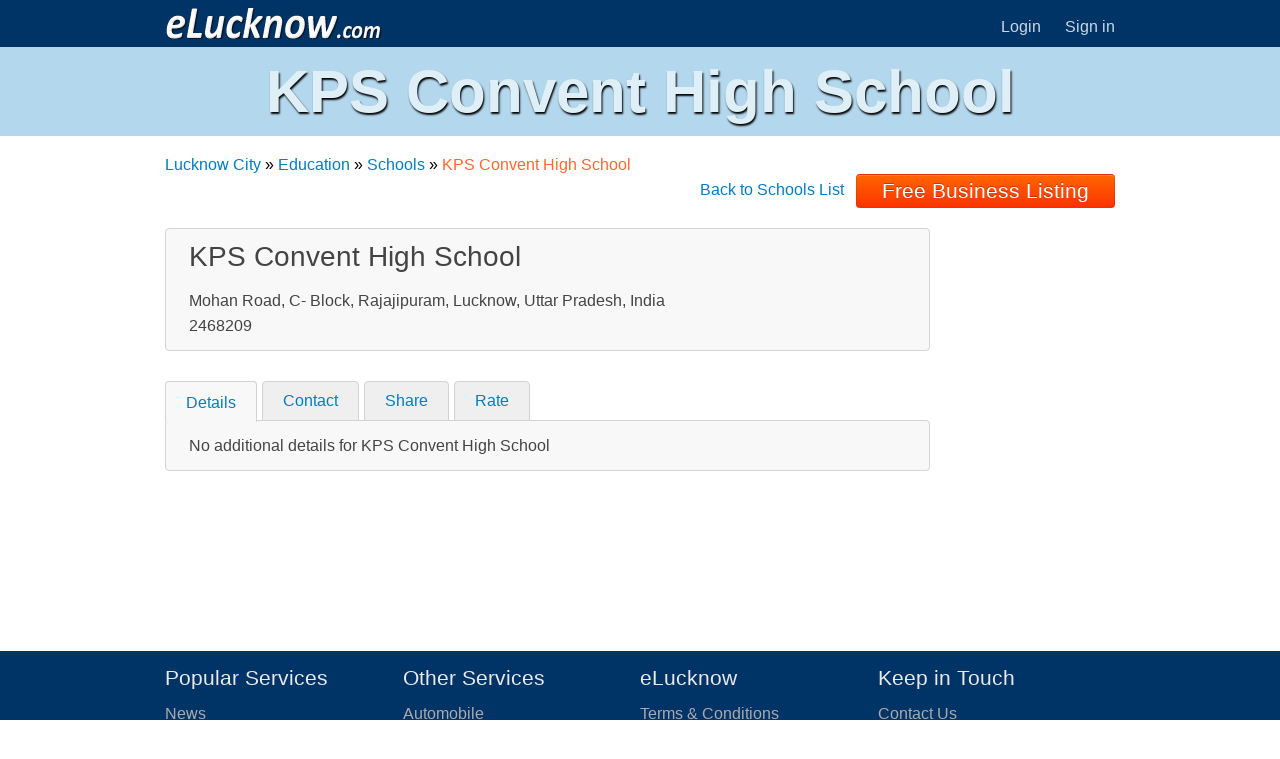

--- FILE ---
content_type: text/html; charset=UTF-8
request_url: https://www.elucknow.com/education/schools/l-kps-convent-high-school_4b505320436f6e76656e742048696768205363686f6f6c5f343931.html
body_size: 1576
content:
<!DOCTYPE HTML PUBLIC "-//W3C//DTD HTML 4.01 Transitional//EN" "https://www.w3.org/TR/html4/loose.dtd">
<HTML lang="en">
<HEAD>
<meta http-equiv="X-UA-Compatible" content="IE=edge,chrome=1"><meta http-equiv="Content-Type" content="text/html; charset=utf-8" />
<meta content="initial-scale=1, width=device-width" name="viewport">
<title>KPS Convent High School Rajajipuram, Lucknow</title>
<meta name="Keywords" content="KPS Convent High School, KPS Convent High School Rajajipuram Lucknow">
<meta name="Description" content="Information about KPS Convent High School. Contact, rate or write review for KPS Convent High School">
<meta name="distribution" content="global">
<meta name="referrer" content="no-referrer-when-downgrade"><meta name="robots" content="all"><meta property="og:locale" content="en_US" /><meta property="og:site_name" content="eLucknow" /><meta property="og:type" content="website" /><meta property="og:url" content="https://www.elucknow.com/education/schools/l-kps-convent-high-school_4b505320436f6e76656e742048696768205363686f6f6c5f343931.html" /><meta property="og:title" content="KPS Convent High School Rajajipuram, Lucknow" /><meta property="og:description" content="Information about KPS Convent High School. Contact, rate or write review for KPS Convent High School" /><meta property="og:image" content="https://www.elucknow.com/img/lucknow-city.png" /><meta property="og:image:secure_url" content="https://www.elucknow.com/img/lucknow-city.png" /><meta property="og:image:width" content="219" /><meta property="og:image:height" content="210" /><link rel="canonical" href="https://www.elucknow.com/education/schools/l-kps-convent-high-school_4b505320436f6e76656e742048696768205363686f6f6c5f343931.html" /><script type='application/ld+json' class='yoast-schema-graph yoast-schema-graph--main'>{"@context":"https://schema.org","@graph":[{"@type":"WebSite","@id":"https://www.elucknow.com/#website","url":"https://www.elucknow.com/","name":"Lucknow City Guide - Web Portal for Lucknow City, UP, India"},{"@type":"ImageObject","@id":"https://www.elucknow.com/education/schools/l-kps-convent-high-school_4b505320436f6e76656e742048696768205363686f6f6c5f343931.html/#primaryimage","url":"https://www.elucknow.com/img/lucknow-city.png","width":219,"height":210},{"@type":"WebPage","@id":"https://www.elucknow.com/education/schools/l-kps-convent-high-school_4b505320436f6e76656e742048696768205363686f6f6c5f343931.html/#webpage","url":"https://www.elucknow.com/education/schools/l-kps-convent-high-school_4b505320436f6e76656e742048696768205363686f6f6c5f343931.html","inLanguage":"en-US","name":"KPS Convent High School Rajajipuram, Lucknow","isPartOf":{"@id":"https://www.elucknow.com/#website"},"primaryImageOfPage":{"@id":"https://www.elucknow.com/education/schools/l-kps-convent-high-school_4b505320436f6e76656e742048696768205363686f6f6c5f343931.html/#primaryimage"},"description":"Information about KPS Convent High School. Contact, rate or write review for KPS Convent High School"}]}</script><link href="https://www.elucknow.com/" rel="home">
<link href="https://www.elucknow.com/style.css" rel="stylesheet" type="text/css">
</HEAD>
<BODY>
<script async src="https://www.googletagmanager.com/gtag/js?id=G-Y1PQEYVF0R"></script>
<script>
  window.dataLayer = window.dataLayer || [];
  function gtag(){dataLayer.push(arguments);}
  gtag('js', new Date());

  gtag('config', 'G-Y1PQEYVF0R');
</script>
<div class="conth">
<div id="head">
	<div id="headlt">
	<a href="https://www.elucknow.com/"><img src="https://www.elucknow.com/img/lucknow.png" alt="Lucknow City Portal" title="Lucknow City Portal" width="219px" height="31px"></a>
	</div>
	<div id="headrt">
		<a href="https://www.elucknow.com/members/login.html">Login</a>
		<a href="https://www.elucknow.com/members/free-business-listing.html" class="roundbottom">Sign in</a>
	</div>
</div>
</div><h1>KPS Convent High School</h1>
<div class="contm">
<div class="mid">
<div class="midful">
<a href="https://www.elucknow.com/">Lucknow City</a> &raquo; <a href="https://www.elucknow.com/education/">Education</a> &raquo; <a href="https://www.elucknow.com/education/schools.html">Schools</a> &raquo; <b class="end">KPS Convent High School</b> 

<p style="text-align:right"><a href="https://www.elucknow.com/education/schools.html">Back to Schools List</a> &nbsp; <a href="https://www.elucknow.com/members/free-business-listing.html"><b class="button round">Free Business Listing</b></a> </p></p>
</div>
<div id="midlt" style="margin-bottom:150px;">
<div class="busig round">
	<b>KPS Convent High School</b><p><p>Mohan Road, C- Block, Rajajipuram, Lucknow, Uttar Pradesh, India</p><p>2468209</p></div>
<div class="tabs">
	<ul>
		<li><a href="#" title="Details of KPS Convent High School">Details</a></li>
		<li><a href="https://www.elucknow.com/business/contact.html?b=4b505320436f6e76656e742048696768205363686f6f6c5f343931">Contact</a></li>
		<li><a href="https://www.elucknow.com/business/share.html?b=4b505320436f6e76656e742048696768205363686f6f6c5f343931">Share</a></li>
		<li><a href="https://www.elucknow.com/business/rating-and-review.html?b=4b505320436f6e76656e742048696768205363686f6f6c5f343931">Rate</a></li>
	</ul>
</div>
<div class="busig round" style="margin-top:-1.7px">
	<p>No additional details for KPS Convent High School</p>
</div>

</div>

<div id="midrt">
		
</div>


</div>
</div>
<div class="conth">
<div id="bottom">
<div class="bcol">
<h3>Popular Services</h3>
<ul>
<li><a href="https://www.elucknow.com/news/">News</a></li><li><a href="https://www.elucknow.com/city-guide/">City Guide</a></li><li><a href="https://www.elucknow.com/education/">Education</a></li><li><a href="https://www.elucknow.com/health/">Health</a></li><li><a href="https://www.elucknow.com/travel/">Travel</a></li><li><a href="https://www.elucknow.com/buy-and-sale/">Buy and Sale</a></li><li><a href="https://www.elucknow.com/property/">Property</a></li></ul></div> <div class="bcol"><h3>Other Services</h3><ul><li><a href="https://www.elucknow.com/automobile/">Automobile</a></li><li><a href="https://www.elucknow.com/eat-outs/">Eat Outs</a></li><li><a href="https://www.elucknow.com/entertainment/">Entertainment</a></li><li><a href="https://www.elucknow.com/friends/">Friends</a></li><li><a href="https://www.elucknow.com/finance/">Finance</a></li><li><a href="https://www.elucknow.com/insurance/">Insurance</a></li></ul>
</div>
<div class="bcol">
<h3>eLucknow</h3>
<ul>
	<li><a href="https://www.elucknow.com/terms.html">Terms &amp; Conditions</a></li>
	<li><a href="https://www.elucknow.com/privacy-policy.html">Privacy Policy</a></li>
	<li><a href="https://www.elucknow.com/advertise-with-us.html">Advertise with Us</a></li>
	<li><a href="https://www.elucknow.com/career-with-us.html">Career with Us</a></li>
</ul>
</div>
<div class="bcol">
</div>
<div class="bcol">
<h3>Keep in Touch</h3>
<ul>
	<li><a href="https://www.elucknow.com/contact-us.html">Contact Us</a></li>
	<li><a href="https://www.facebook.com/MeraLucknow" rel="publisher" target="_blank"><img src="https://www.elucknow.com/img/fb.png" alt="Facebook"></a></li>
	<li><a href="https://twitter.com/Lucknowites" rel="publisher" target="_blank"><img src="https://www.elucknow.com/img/tw.png" alt="Twitter"></a></li>
</ul>
</div>
</div>
</div>
<div id="footer">
<a href="https://www.vermosys.com/india/services.html" target="_blank">SEO Services</a> | <a href="https://www.vermosys.com/india/ppc-management.html" target="_blank">PPC Management</a> | <a href="http://www.emeerut.com" target="_blank">Meerut City</a> 
</div>
</BODY>
</HTML>
